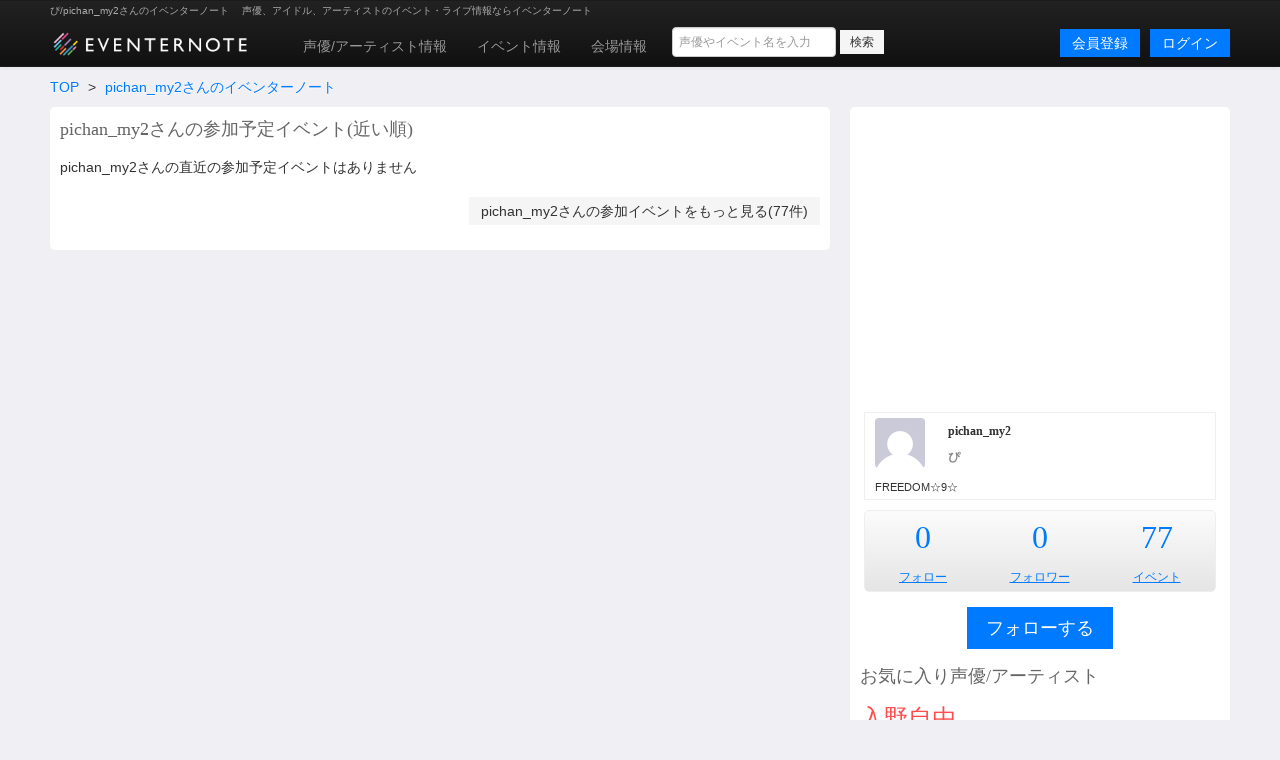

--- FILE ---
content_type: text/html; charset=utf-8
request_url: https://www.eventernote.com/users/pichan_my2
body_size: 5289
content:
<!DOCTYPE html>
<html lang="ja" xmlns:og="http://ogp.me/ns#" xmlns:mixi="http://mixi-platform.com/ns#">
  <head>
    <meta charset="UTF-8">
    <title>ぴ/pichan_my2さんのイベンターノート Eventernote イベンターノート</title>
    <meta http-equiv="X-UA-Compatible" content="IE=edge">
    <meta name="csrf-param" content="authenticity_token" />
<meta name="csrf-token" content="BcC83lya1RyCflqWPQz0XM/IKP6ff0tV+4JmmbqcA5u6K+8gQDctQQI0RlTIyXlpVH8dDBU5S8AEctUYL4pKHw==" />
    <meta name="crumb" content="1cc3b657d4183900da90b04c981858c562121fab" id="crumb">
    <meta name="viewport" content="width=1200">
    <link rel="shortcut icon" type="image/vnd.microsoft.ico" href="/favicon.ico" />
    <link rel="shortcut icon" type="image/x-icon" href="/favicon.ico" />
    <link rel="shortcut icon" href="/favicon.ico" type="image/x-icon" />
    <link rel="apple-touch-icon" href="/images/apple-touch-icon.png" />

    <link rel="stylesheet" media="screen" href="/stylesheets/bootstrap.css" />
    <link rel="stylesheet" media="screen" href="/stylesheets/default.css" />
    <script src="https://ajax.googleapis.com/ajax/libs/jquery/1.7.1/jquery.min.js"></script>

    <script src="/javascripts/bootstrap.js"></script>
<script src="/javascripts/eventernote.js"></script>
    <meta name="keywords" content="" />
    <meta name="description" content="" />
    <meta name="user_id" id="user_id" content="0" />
    <meta name="twitter_uid" id="twitter_uid" content="0" />
</head>
<body>
  <div class="navbar navbar-inverse">
  <div class="navbar-inner">
    <div class="container">
      <div class="topic"><h1>ぴ/pichan_my2さんのイベンターノート </h1><p>声優、アイドル、アーティストのイベント・ライブ情報ならイベンターノート</p></div>
      <a class="logo" href="/"><img src="/images/logo201607_m.png" alt="Eventernote イベンターノート" width="200" height="34"></a>
        <div class="notice-empty"></div>
      <div class="nav-collapse collapse">
        <ul class="nav" style="margin-top:5px;">
          <li><a href="/actors/">声優/アーティスト情報</a></li>
          <li><a href="/events/">イベント情報</a></li>
          <li><a href="/places">会場情報</a></li>
        </ul>
      <div class="search_box">
        <form method="get" action="/events/search">
          <input type="hidden" name="__from" value="header">
          <div class="search_box_wrapper">
            <input name="keyword" type="text" class="vertical_search_box keyword input-medium" placeholder="声優やイベント名を入力" autocomplete="off">
            <input class="btn btn-small" type="submit" value="検索">
            <div class="vertical_search_result"></div>
          </div>
        </form>
      </div>

              <a class="login pull-right btn btn-primary" href="/login">ログイン</a>
              <a style="margin-right:10px;" class="login pull-right btn btn-primary" href="/register">会員登録</a>
      </div><!--/.nav-collapse -->
    </div><!-- /.navbar-inner -->
  </div><!-- /.navbar -->
</div>

<script type="text/javascript">
var vsOptions = {
  keyword_box: ".search_box .vertical_search_box",
  result_box: ".search_box .vertical_search_result"
};
window.vertical_search = new VerticalSearch(vsOptions);

</script>


  
<div class="container">
    <div class="row">
  <div class="span12">
    <ul class="breadcrumb">
      <li><a href="/">TOP</a> <span class="divider">&gt;</span></li>
      <li><a href="/users/pichan_my2">pichan_my2さんのイベンターノート</a></li>
    </ul>
  </div>
  <div class="span8 page">
    <h2 class="gb_subtitle">pichan_my2さんの参加予定イベント(近い順)</h2>
      <p class="t2">pichan_my2さんの直近の参加予定イベントはありません</p>
        <p class="right"><a class="btn" href="/users/pichan_my2/events">pichan_my2さんの参加イベントをもっと見る(77件)</a></p>

    </div>

    <div class="span4 page">
      <div class="gb_ad_lrec">
<script async src="//pagead2.googlesyndication.com/pagead/js/adsbygoogle.js"></script>
<!-- eventernote_pc_side2 -->
<ins class="adsbygoogle"
     style="display:inline-block;width:336px;height:280px"
     data-ad-client="ca-pub-2176175807491125"
     data-ad-slot="2890047035"></ins>
<script>
(adsbygoogle = window.adsbygoogle || []).push({});
</script>

</div>


          <div class="gb_users_side_profile clearfix">
      <div class="thumb">
        <p><img width="50" height="50" alt="pichan_my2" src="https://eventernote.s3.amazonaws.com/web/images/no_profile_image.jpg"></p>
      </div>
      <div class="desc">
        <h2 class="name1">pichan_my2</h3>
        <h3 class="name2">ぴ</h3>
      </div>
      <div class="text">
        <p>FREEDOM☆9☆</p>
      </div>
    </div>
    <div class="gb_score_table">
      <table>
        <tr>
          <td><p class="number"><a href="/users/pichan_my2/following">0</p></td>
            <td><p class="number"><a href="/users/pichan_my2/follower">0</a></p></td>
            <td><p class="number"><a href="/users/pichan_my2/events">77</a></p></td>


          </tr>
          <tr>
            <td><p class="labels"><a href="/users/pichan_my2/following">フォロー</a></p></td>
            <td><p class="labels"><a href="/users/pichan_my2/follower">フォロワー</a></p></td>
            <td><p class="labels"><a href="/users/pichan_my2/events">イベント</a></p></td>
          </tr>
        </table>
      </div>

        <div class="follow">
            <p class="center"><a class="btn btn-large btn-primary follow_btn gb_btn_add" href="javascript:addFollow(33380)">フォローする</a></p>
        </div>

      <h2 class="gb_subtitle">お気に入り声優/アーティスト</h2>
        <div>
          <ul class="gb_actors_list unstyled">
              <li class="d s3 c49"><a href="/actors/%E5%85%A5%E9%87%8E%E8%87%AA%E7%94%B1/324">入野自由</a></li>                  <li class="d s3 c28"><a href="/actors/%E5%86%85%E7%94%B0%E9%9B%84%E9%A6%AC/8127">内田雄馬</a></li>                  <li class="d s2 c9"><a href="/actors/%E4%BB%B2%E6%9D%91%E5%AE%97%E6%82%9F/13134">仲村宗悟</a></li>                  <li class="d s2 c9"><a href="/actors/%E5%85%AB%E4%BB%A3%E6%8B%93/13135">八代拓</a></li>                  <li class="d s1 c4"><a href="/actors/%E5%A0%80%E6%B1%9F%E7%9E%AC/14188">堀江瞬</a></li>                  <li class="d s1 c4"><a href="/actors/%E9%AB%98%E5%A1%9A%E6%99%BA%E4%BA%BA/14189">高塚智人</a></li>                  <li class="d s1 c3"><a href="/actors/%E6%A2%85%E5%8E%9F%E8%A3%95%E4%B8%80%E9%83%8E/11779">梅原裕一郎</a></li>                  <li class="d s1 c2"><a href="/actors/%E5%B1%B1%E8%B0%B7%E7%A5%A5%E7%94%9F/9329">山谷祥生</a></li>                  <li class="d s1 c2"><a href="/actors/%E8%8F%8A%E6%B1%A0%E5%8B%87%E6%88%90/15324">菊池勇成</a></li>                  <li class="d s1 c2"><a href="/actors/%E4%BC%8A%E6%9D%B1%E5%81%A5%E4%BA%BA/3486">伊東健人</a></li>                  <li class="d s1 c2"><a href="/actors/%E6%A6%8E%E6%9C%A8%E6%B7%B3%E5%BC%A5/6533">榎木淳弥</a></li>                  <li class="d s1 c2"><a href="/actors/%E4%B8%AD%E5%B3%B6%E3%83%A8%E3%82%B7%E3%82%AD/6478">中島ヨシキ</a></li>                  <li class="d s1 c1"><a href="/actors/%E5%AF%BA%E5%B3%B6%E6%83%87%E5%A4%AA/11209">寺島惇太</a></li>                  <li class="d s0 c0"><a href="/actors/%E7%8B%A9%E9%87%8E%E7%BF%94/17892">狩野翔</a></li>                  <li class="d s0 c0"><a href="/actors/%E5%A4%A9%EF%A8%91%E6%BB%89%E5%B9%B3/14285">天﨑滉平</a></li>                  <li class="d s0 c0"><a href="/actors/%E5%8F%A4%E5%B7%9D%E6%85%8E/7231">古川慎</a></li>                  <li class="d s0 c0"><a href="/actors/%E5%85%90%E7%8E%89%E5%8D%93%E4%B9%9F/9107">児玉卓也</a></li>                  <li class="d s0 c0"><a href="/actors/%E6%BF%B1%E9%87%8E%E5%A4%A7%E8%BC%9D/14304">濱野大輝</a></li>    
          </ul>
        </div>
      <h2>イベント参加数カレンダー</h2>
      <div class="gb_calendar_score">
        <table>
          <tr>
            <td colspan="4"><a href="/users/pichan_my2/events/?year=2016">2016年</a>
            </td>
            <td colspan="8">25</td>
          </tr>
          <tr>
              <td>1</td>
              <td>2</td>
              <td>3</td>
              <td>4</td>
              <td>5</td>
              <td>6</td>
              <td>7</td>
              <td>8</td>
              <td>9</td>
              <td>10</td>
              <td>11</td>
              <td>12</td>
          </tr>
          <tr>
              <td>
            <a href="/users/pichan_my2/events/?year=2016&month=1">5</a>
              </td>
              <td>
            <a href="/users/pichan_my2/events/?year=2016&month=2">2</a>
              </td>
              <td>
            <a href="/users/pichan_my2/events/?year=2016&month=3">6</a>
              </td>
              <td>
            <a href="/users/pichan_my2/events/?year=2016&month=4">6</a>
              </td>
              <td>
            <a href="/users/pichan_my2/events/?year=2016&month=5">2</a>
              </td>
              <td>
            <a href="/users/pichan_my2/events/?year=2016&month=6">2</a>
              </td>
              <td>
              </td>
              <td>
            <a href="/users/pichan_my2/events/?year=2016&month=8">2</a>
              </td>
              <td>
              </td>
              <td>
              </td>
              <td>
              </td>
              <td>
              </td>
          <tr>
            <td colspan="4"><a href="/users/pichan_my2/events/?year=2015">2015年</a>
            </td>
            <td colspan="8">52</td>
          </tr>
          <tr>
              <td>1</td>
              <td>2</td>
              <td>3</td>
              <td>4</td>
              <td>5</td>
              <td>6</td>
              <td>7</td>
              <td>8</td>
              <td>9</td>
              <td>10</td>
              <td>11</td>
              <td>12</td>
          </tr>
          <tr>
              <td>
            <a href="/users/pichan_my2/events/?year=2015&month=1">2</a>
              </td>
              <td>
              </td>
              <td>
            <a href="/users/pichan_my2/events/?year=2015&month=3">10</a>
              </td>
              <td>
            <a href="/users/pichan_my2/events/?year=2015&month=4">5</a>
              </td>
              <td>
            <a href="/users/pichan_my2/events/?year=2015&month=5">6</a>
              </td>
              <td>
            <a href="/users/pichan_my2/events/?year=2015&month=6">2</a>
              </td>
              <td>
            <a href="/users/pichan_my2/events/?year=2015&month=7">9</a>
              </td>
              <td>
            <a href="/users/pichan_my2/events/?year=2015&month=8">2</a>
              </td>
              <td>
            <a href="/users/pichan_my2/events/?year=2015&month=9">4</a>
              </td>
              <td>
            <a href="/users/pichan_my2/events/?year=2015&month=10">2</a>
              </td>
              <td>
            <a href="/users/pichan_my2/events/?year=2015&month=11">7</a>
              </td>
              <td>
            <a href="/users/pichan_my2/events/?year=2015&month=12">3</a>
              </td>
        </table>
      </div>

      <div class="gb_ad_lrec">
  <a href="/users/ical"><img src="/images/banners/side_calendar.png" width="350" height="140" alt="イベンターノートとあなたのカレンダーを今すぐ連携"></a>
</div>
<div class="gb_ad_lrec">
  <!-- Rakuten Widget FROM HERE --><script type="text/javascript">rakuten_design="slide";rakuten_affiliateId="14687747.49999005.14687748.92a1d4d0";rakuten_items="ctsmatch";rakuten_genreId=0;rakuten_size="336x280";rakuten_target="_blank";rakuten_theme="gray";rakuten_border="off";rakuten_auto_mode="on";rakuten_genre_title="off";rakuten_recommend="on";</script><script type="text/javascript" src="https://xml.affiliate.rakuten.co.jp/widget/js/rakuten_widget.js"></script><!-- Rakuten Widget TO HERE -->
</div>


    </div>
</div>

<script type="text/javascript">
      function addFollow(user_id)
{
  Eventernote.redirectToLogin();
  var success = function(data) {
    alert("フォローしました");
    $(".follow_btn").attr("href", "javascript: removeFollow("+user_id+")").html("フォローをやめる");
  };
  var failure = function(){
    alert("フォローに失敗しました");
  };
  Eventernote.addUsersFollow(user_id, success, failure);
}
function removeFollow(user_id)
{
  Eventernote.redirectToLogin();
  var success =function(data) {
    alert("フォローをやめました");
    $(".follow_btn").attr("href", "javascript:addFollow("+user_id+")").html("フォローする");
  };
  var failure = function(){
    alert("フォロー解除に失敗しました");
  };
  Eventernote.removeUsersFollow(user_id, success, failure);
}
</script>

</div>
<div class="gb_ad_footer">
<script async src="//pagead2.googlesyndication.com/pagead/js/adsbygoogle.js"></script>
<!-- eventernote_pc_footer -->
<ins class="adsbygoogle"
     style="display:inline-block;width:970px;height:90px"
     data-ad-client="ca-pub-2176175807491125"
     data-ad-slot="7320246635"></ins>
<script>
(adsbygoogle = window.adsbygoogle || []).push({});
</script>
</div>

<div class="footer">
<div class="container">
<div class="row">
  <div class="span3">
    <ul class="unstyled">
      <h4>イベンターノート</h4>
      <li><a href="/">イベンターノートについて</a></li>
      <li><a href="/pages/company">運営者情報</a></li>
      <li><a href="/pages/termsofservice">利用規約</a></li>
      <li><a href="/pages/privacy">プライバシーポリシー</a></li>
      <li><a href="/pages/tokutei">特定商取引法について</a></li>
    </ul>
  </div>
  <div class="span3">
    <ul class="unstyled">
      <h4>声優/アーティスト</h3>
      <li><a href="/actors/">声優/アーティストを探す</a></li>
      <li><a href="/actors/ranking">人気の声優/アーティストランキング</a></li>
      <li><a href="/actors/水樹奈々/28">水樹奈々のイベント</a></li>
      <li><a href="/actors/田村ゆかり/3">田村ゆかり</a></li>
      <li><a href="/actors/内田真礼/2706">内田真礼のイベント</a></li>
      <li><a href="/actors/水瀬いのり/2890">水瀬いのりのイベント</a></li>
      <li><a href="/actors/三森すずこ/2634">三森すずこのイベント</a></li>
      <li><a href="/actors/アイドルマスターシンデレラガールズ/6306">アイドルマスターシンデレラガールズのイベント</a></li>
    </ul>
  </div>
  <div class="span3">
    <ul class="unstyled">
      <h4>イベント・ライブ情報</h4>
      <li><a href="/events/">イベント情報を探す</a></li>
      <li><a href="/events/search?year=2026&month=1&day=18">本日開催のイベント一覧</a></li>
      <li><a href="/places/">イベント会場を探す</a></li>
      <li><a href="/pages/award2012/result">イベンターアワード2012</a></li>
      <li><a href="/pages/award2013/result">イベンターアワード2013</a></li>
      <li><a href="/pages/award2014/result">イベンターアワード2014</a></li>
      <li><a href="/pages/award2015/result">イベンターアワード2015</a></li>
      <li><a href="/pages/award2016/result">イベンターアワード2016</a></li>
      <li><a href="/pages/award2017/r">イベンターアワード2017</a></li>
      <li><a href="/pages/award2018/r">イベンターアワード2018</a></li>
      <li><a href="/pages/award2019/r">イベンターアワード2019</a></li>
    </ul>
  </div>
  <div class="span3">
    <ul class="unstyled">
      <h4>サポート</h4>
      <li><a href="/pages/contact">お問い合わせ</a></li>
      <li><a href="https://twitter.com/eventernote" target="_blank">Twitter @eventernote</a></li>
    </ul>
  </div>
</div>
  <footer>
  <address>&copy; 2026 Eventernote &hearts;</address>
  </footer>
</div>
</div>
<script type="text/javascript">

  var _gaq = _gaq || [];
  _gaq.push(['_setAccount', 'UA-2031813-15']);
  _gaq.push(['_trackPageview']);

  (function() {
    var ga = document.createElement('script'); ga.type = 'text/javascript'; ga.async = true;
    ga.src = ('https:' == document.location.protocol ? 'https://ssl' : 'http://www') + '.google-analytics.com/ga.js';
    var s = document.getElementsByTagName('script')[0]; s.parentNode.insertBefore(ga, s);
  })();

</script>
<!-- Google tag (gtag.js) -->
<script async src="https://www.googletagmanager.com/gtag/js?id=G-SYD27J76EB"></script>
<script>
  window.dataLayer = window.dataLayer || [];
  function gtag(){dataLayer.push(arguments);}
  gtag('js', new Date());

  gtag('config', 'G-SYD27J76EB');
</script>

</body>
</html>


--- FILE ---
content_type: text/html; charset=utf-8
request_url: https://www.google.com/recaptcha/api2/aframe
body_size: 268
content:
<!DOCTYPE HTML><html><head><meta http-equiv="content-type" content="text/html; charset=UTF-8"></head><body><script nonce="ijJjGBzH5ppsLiJNgrNQXA">/** Anti-fraud and anti-abuse applications only. See google.com/recaptcha */ try{var clients={'sodar':'https://pagead2.googlesyndication.com/pagead/sodar?'};window.addEventListener("message",function(a){try{if(a.source===window.parent){var b=JSON.parse(a.data);var c=clients[b['id']];if(c){var d=document.createElement('img');d.src=c+b['params']+'&rc='+(localStorage.getItem("rc::a")?sessionStorage.getItem("rc::b"):"");window.document.body.appendChild(d);sessionStorage.setItem("rc::e",parseInt(sessionStorage.getItem("rc::e")||0)+1);localStorage.setItem("rc::h",'1768729761056');}}}catch(b){}});window.parent.postMessage("_grecaptcha_ready", "*");}catch(b){}</script></body></html>